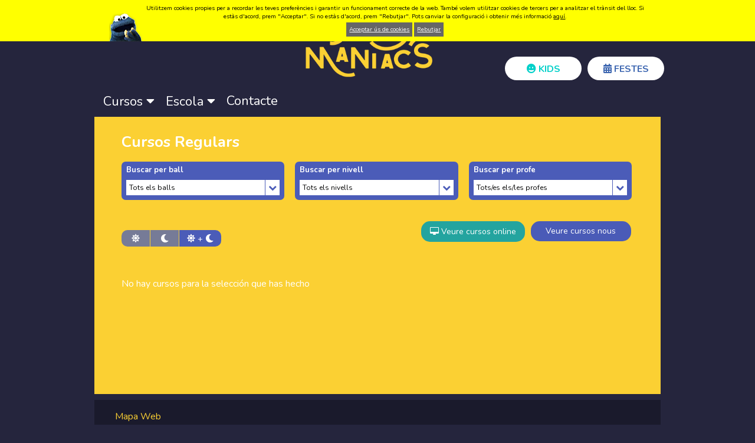

--- FILE ---
content_type: text/html; charset=utf-8
request_url: https://www.swingmaniacs.com/ca/cursosreg/266?presencial=1
body_size: 9437
content:
<!DOCTYPE html PUBLIC "-//W3C//DTD XHTML 1.0 Transitional//ES" "http://www.w3.org/TR/xhtml1/DTD/xhtml1-transitional.dtd">
<html xmlns="http://www.w3.org/1999/xhtml">
	<head>
    			
<meta http-equiv="Content-Type" content="text/html; charset=utf-8" />
<meta name="revisit-after" content="2 Days" />
<meta http-equiv="content-language" content="ca">
<meta name="viewport" content="width=device-width, initial-scale=1">
<script src="https://kit.fontawesome.com/c472d0aea1.js" crossorigin="anonymous"></script>
<link rel="shortcut icon" href="/favicon.ico" >
<link href="/iphone/apple-touch-icon.png" rel="apple-touch-icon"/>
<link href="https://fonts.googleapis.com/css?family=Nunito:400,700,900&display=swap" rel="stylesheet">
<link type="text/css" rel="stylesheet" href="/css/reset.css?v=1" />
<link type="text/css" rel="stylesheet" href="/css/estilos.css?v=36" />
<link type="text/css" rel="stylesheet" href="/css/menus.css?v=1" />	
<link type="text/css" rel="stylesheet" href="/css/tienda.css?v=1" />
<link rel="stylesheet" href="/fonts/font-awesome-4.5.0/css/font-awesome.min.css">
<link href="https://fonts.googleapis.com/css?family=Nunito:400,700,900&display=swap" rel="stylesheet">
	<meta name="robots" content="noindex">
	<title>Online.  Aprende a bailar Swing, Danzas urbanas y otros bailes</title>
	    <meta name="keywords" content="Swing Maniacs, madrid, barcelona, swing, lindy hop, lindyhop, balboa, rock, boogie, jazz, baile en pareja, danza, escuela de baile, baile, bailes, baile de salón, danza, Hip hop, Afrobeats, Dance Hall, ElectroSwing, Contemporaneo, escuela de baile, dance, boogie woogie, charleston, charleston dels anys 20, shag, blues, stroll, shim sham, jitterbug stroll, Cardio Swing, Modern Jazz, Zumba, Heels, Online" />
	        	
                                                <meta property="og:site_name" content="Swing Maniacs"/>
                    <meta property="og:description" content="Escola de ball per a nens, joves, adults i grans on podràs apendre a ballar SWING! Lindy Hop, Charleston, Jazz Steps, Balboa, Blues, Claqué i altres balls." />
                    <meta property="og:url" content="https://www.swingmaniacs.com/ca" />
                    <meta property="og:title" content="Swing Maniacs, Let's Swing" />
                    <meta property="og:image" content="https://www.swingmaniacs.com/images/sm.jpg?v=3" />
                                        <!--[if lt IE 8]>
    <link href="/css/menus_ie.css" rel="stylesheet" type="text/css" />
    <link href="/css/estilos_ie.css" rel="stylesheet" type="text/css" />
<![endif]-->
<link type="text/css" rel="stylesheet" href="/css/orbit.css?v=1" />
<link type="text/css" rel="stylesheet" href="/css/jquery-ui.css?v=1" />
<!-- Script -->
<script src="/script/jquery171.min.js" type="text/javascript"></script>
<script type="text/javascript" src="/script/jquery.validate.min.js"></script>
<script type="text/javascript">
jQuery.extend(jQuery.validator.messages, {
    required: "Aquest camp és obligatori.",
    remote: "Please fix this field.",
    email: "Introdueix un mail vàl·lid.",
    url: "Please enter a valid URL.",
    date: "Please enter a valid date.",
    dateISO: "Please enter a valid date (ISO).",
    number: "Please enter a valid number.",
    digits: "Please enter only digits.",
    creditcard: "Please enter a valid credit card number.",
    equalTo: "Introdueix el mateix valor.",
    accept: "Please enter a value with a valid extension.",
    maxlength: jQuery.validator.format("Please enter no more than {0} characters."),
    minlength: jQuery.validator.format("Please enter at least {0} characters."),
    rangelength: jQuery.validator.format("Please enter a value between {0} and {1} characters long."),
    range: jQuery.validator.format("Please enter a value between {0} and {1}."),
    max: jQuery.validator.format("Please enter a value less than or equal to {0}."),
    min: jQuery.validator.format("Please enter a value greater than or equal to {0}.")
});</script>
<script type="text/javascript" src="/script/jquery.orbit.min.js"></script>
<script type="text/javascript" src="/script/funciones.js"></script>
<script src='https://www.google.com/recaptcha/api.js'></script>
        <link href="https://www.swingmaniacs.com/script/uical/css/datepicker.min.css" rel="stylesheet" type="text/css">
        <script src="https://www.swingmaniacs.com/script/uical/js/datepicker.min.js"></script>
        <!-- Include English language -->
        <script src="https://www.swingmaniacs.com/script/uical/js/i18n/datepicker.es.js"></script>
        <link type="text/css" rel="stylesheet" href="https://www.swingmaniacs.com/css/newcolor.css?v=9.9" />
        	</head>
	<body>
        		        <div id="contenedor" >
            <div id="contenedorInterno" >
                <style>
.botonCnuevo:hover{
	background-color:#fbd033 !important;
	color: #3e1300 !important;
}
.botonCnuevo{
    border-radius: 2px;
    padding: 0px 4px;
    font-size: 11px;
    display: inline-block;
    margin-bottom: 5px;	
}
.GlobalCentros{
	width:400px;
}
.CentrosA2{
	width:280px;
}
.botonCnuevoActivo{
	background-color: #fbd033;
    color: #3e1300 !important;
}
.redesSup img{
	max-width:45px;
}
.redesSup{
	margin-top:7px;
}
</style>
<div id="header" style=" float:left; height:145px; text-align:left; padding-right:0px;" >
	<div id="CentrosEscritorio" style="float:left; height:140px; width:310px;">
	    <div style=" text-align:left; margin-left:5px;" class="texto_idio">
        	                <span style="color:#6c7fe4">Idioma: </span>
                <span style="color:#FFF">Català</span> - 
                <a style="text-decoration:none"  href="https://www.swingmaniacs.com/es">Castellano</a> -  
                <a style="text-decoration:none"  href="https://www.swingmaniacs.com/en">English</a>
                                                                          	
            
            <br><br>
            		</div>
	</div>
	<div id="LogoEscritorio" style="float:left; text-align:center; height:140px; width:310px; ">
		<div id="container" style="position:relative"><a href="https://www.swingmaniacs.com/ca"> <img src="/images/2020/logoweb.png?id=2" alt="Swing Maniacs | Barcelona Swing" width="304" height="116" border="0" /></a></div>	</div>
	<div id="LoginEscritorio" style="float:left; position:relative; height:140px; width:330px;margin-right:0px;">
		<div style="float:right; margin-top:0px;margin-right:0px;">
        	<script>
	var LogueadoSm='no';
function Deslogin(){
	$.ajax({
		url: "https://www.swingmaniacs.com/login/logout.php",
		context: document.body
	}).done(function() { 
		window.location = 'https://www.swingmaniacs.com/ca';
	});
}
$(document).ready(function() {
	$("#desplegar").click(function () {
		$("#box_login_cuenta").fadeIn('fast');
		$("#fondo_login_cuenta").css("display","block");
		$("#message").html("");	
	});
	$("#fondo_login_cuenta").click(function () {
		$("#box_login_cuenta").fadeOut('fast');
		$("#fondo_login_cuenta").css("display","none");
	});
	$("#fondo_login_cuenta").click(function () {
		$("#box_login_cuenta").fadeOut('fast');
		$("#fondo_login_cuenta").css("display","none");
	});
	$("#salir").click(function() {
		Deslogin();
	});
	$("#entrar").click(function() {
		var action = $("#loginForm").attr('action');
		var form_data = {
			username: $("#username").val(),
			password: $("#password").val(),
			noidioma:2,
			recordar: $('#recordar:checked').val(),
			is_ajax: 1
		};
		$.ajax({
			type: "POST",
			url: action,
			data: form_data,
			success: function(response){
				if((response == 'success-1')||(response == 'success-2')||(response == 'success-5')||(response == 'success-6')){
					if(response == 'success-2'){
						destinoweb="/?ciudad=2";
					}else if(response == 'success-1'){
						destinoweb="/?ciudad=1";
					}else if(response == 'success-5'){
						destinoweb="/?ciudad=5";
					}else if(response == 'success-6'){
						destinoweb="/?ciudad=6";
					}
					location.reload();
				}else{
							   				$("#message").html("<p class='error' style='margin-top:0px; color:#C00;font-weight:bold'>Usuari o password incorrecte.</p>");	
					 		
				}
			}
		});
		return false;
	});
});
</script>
<style>
	#box_login{
		float:right;
		height:30x;
		margin-right:15px;
	}
	#box_login_cuenta{
		width:250px;
		min-height:270px;
		right:0px;
		margin-top:30px;
		position:relative;
		z-index:800001;
		background-color:#fff;
		display:none;
		text-align:left;
		border-radius:10px;
	}
	#fondo_login_cuenta{
		width:100%;
		height:100%;
		position:absolute;
		top:0;
		left:0;
		display:none;
		z-index:800000;	
	}
	.error_login{
		font-size:12px; margin-top:0px; margin-bottom:10px; color:#C00; font-weight:bold;
	}
</style>
<div id="box_login">
	        <i class="fas fa-plus-circle"></i>
        &nbsp;
    	<a href="https://www.swingmaniacs.com/ca/registre">
			            	Registrar-se
			    	</a>&nbsp;
		<i class="fas fa-user"></i>
        &nbsp;
        <a href="#" id="desplegar" class="bot_cuenta">
			            	Accedir
			        </a>&nbsp;
	</div>
<div id="box_login_cuenta">
	<div style="padding:15px;">
		<form id="loginForm" action="https://www.swingmaniacs.com/login/doLogin.php" method="post">
			<div id="message"></div>
			<div style="float:left; width:230px; height:40px; color:#666">
				<label for="username" style="margin-bottom:10px;">Email</label><br />
				<input class="norequired" style="width:210px; background-color:#E2E2E2; margin-top:10px; margin-bottom:10px;" type="text" name="username" id="username" />
            </div>
            <div style="float:left; width:230px; margin-top:10px;height:40px; color:#666">
				<label for="password"  >Password</label><br />
				<input class="norequired" style="width:210px; background-color:#E2E2E2; margin-top:10px; margin-bottom:10px;" type="password"  name="password" id="password" />
			</div>
			<div style="float:left; width:230px; margin-top:15px; height:25px; color:#666">
				<label for="recordar"><input type="checkbox" name="recordar" id="recordar"  value="si" />
					                    	&nbsp;Recordar-me
                                    </label>
            </div>
			<div style="float:left; width:230px; height:40px; color:#666">
				                <input  type="hidden" value="2" id='noidioma' name="noidioma"/>
				<input type="submit" value="ENTRAR" id='entrar' class="bcompra" width="200px;"  />
			</div>
            <span><a href="https://www.swingmaniacs.com/ca/recordarpassword" style="color:#3E1300"> 
				                	No recordes el teu password?
                			</a></span>
		</form>
    </div>
</div>
</div>
<div id="fondo_login_cuenta">
</div>            <div    style="margin-top:40px; margin-right:0px;">
            	<style>
	#cesta{
		float:right;
		padding-bottom:10px;
		padding-right:10px;
		font-size:14px;
		color:#f4911e;
		font-weight:bold;
		font-family:Arial, Helvetica, sans-serif;
	}
	#cesta p{
		font-size:14px;
		color:#f4911e;
		margin-top:5px;
		font-weight:bold;
		font-family:Arial, Helvetica, sans-serif;
	}
	#txtCarritoUds{
		font-size:14px;
		color:#f4911e;
		margin-top:5px;
		font-weight:bold;
		font-family:Arial, Helvetica, sans-serif;
	}
	#total-carrito{
		display:none;
	}
	#total-precio-carrito{
		color:#666;
	}
</style>
<div class="contTodoCarritoSup ocultaCabec" style=" display:none;">
	<div style=" width:50px; color:#FFF">
	</div>
	<div id="bot_com" style="float:right; margin-right:15PX; margin-left:10px;  display:none;">
		<a class="bcompra" href="https://www.swingmaniacs.com/ca/compra/carrito/">
        	Validar inscripció 
		</a>
	</div>
	<div style=" float:right; margin-bottom:10px;">
		<a  href="https://www.swingmaniacs.com/ca/compra/carrito/"></a>
	</div>	
    <div id="cesta" style="padding-top:10px;">
		<div class="compra" style="float:right;">
        	<span id="descripcion_carro">
            	                <strong>
         			            	</strong>
            </span>
            <span id="total-precio-carrito">
            	            </span>
            <span id="total-carrito">
				            </span>
            <span id="txtCarritoUds">
            </span>
		</div>
	</div>
</a>            </div>
                       
           
            	<style>
					.OnlineFaqsHeaderA {
						background: #ffffff !important;
						color: #3e67b1 !important;
						font-size: 14px;
						border-radius: 22px !important;
						line-height: 14px;
						padding: 0;
						box-sizing: border-box;
						text-decoration: none;
						display: block;
						vertical-align: middle;
						margin: 7px 3px 0 0;
						text-align: center;
						min-width: 149px;
						position: absolute;
						right: -9px;
						font-weight: bold;
						font-family: 'Nunito', sans-serif;
					}
					.OnlineFaqsHeader {
						background: #ffffff !important;
						color: #3e67b1 !important;
						font-size: 16px;
						border-radius: 20px !important;
						line-height: 16px;
						padding: 12px 10px 11px 10px;
						box-sizing: border-box;
						text-decoration: none;
						display: block;
						vertical-align: middle;
						margin: 7px 3px 0 0;
						text-align: center;
						min-width: 130px;
						position: absolute;
						right: -9px;
						font-weight: bold;
						font-family: 'Nunito', sans-serif;
					}
					.OnlineFaqsHeaderC {
						background: #ffffff !important;
						color: #00d0c9 !important;
						font-size: 16px;
						border-radius: 20px !important;
						line-height: 16px;
						padding: 12px 10px 11px 10px;
						box-sizing: border-box;
						text-decoration: none;
						display: block;
						vertical-align: middle;
						margin: 7px 3px 0 0;
						text-align: center;
						min-width: 130px;
						position: absolute;
						right: -9px;
						font-weight: bold;
						font-family: 'Nunito', sans-serif;
					}
				</style>
                				                <div class="taxispbanner aldia">
                	<a class="OnlineFaqsHeaderC" href="https://kids.swingmaniacs.com" target="_blank">
                    	<i class="fas fa-grin"></i> KIDS
                    </a>
                </div>
            	<div class="taxispbanner ">
                	<a class="OnlineFaqsHeader" href="https://jams.swingmaniacs.com/" target="_blank">
                    	<i class="fas fa-calendar-alt"></i> FESTES                    </a>
                </div>
            

        </div>
       
		<style>
			.noved a{
				font-family:'Calibri';
				font-weight:bold;
				text-decoration:none;
				text-transform:uppercase;
				padding:10px; 
				border-radius:8px;
				background-color:#86b100;
				color:#fff;
			}
			.noved a:hover{
				padding:10px; 
				border-radius:8px;
				background-color:#6d9000;
				color:#fff;
			}
		</style>
	</div>
</div> 

                <style>
	#header{
		float:none !important;
		display:block !important;
	}
	.w2020_Contenedor_Menu{
		display:block;
		width:100%;
		box-sizing:border-box;
	}
	.w2020_Menu{
		display:block;
	}
	.w2020_Menuli{
		display:inline-block;
		vertical-align:top;
		padding:0 0 15px 15px;
		box-sizing:border-box;
		position:relative;
	}
	.w2020_Menuli:hover .w2020_SubMenuul{
		display:block;
	}
	.w2020_MenuVisible{
		color:#FFF !important;
		font-size:22px;
		line-height:22px;
		text-decoration:none;
		font-weight:600;
	}
	.w2020_SubMenuul{
		display:none;
		position:absolute;
		top:37px;
		left:0;
		background:#3d67b1;
		padding:30px 25px 30px 25px;
		box-sizing:border-box;
		z-index:100;
		min-width:350px;
		text-align:left;
	}
	.w2020_SubMenuul li{
		display:block;
		box-sizing:border-box;
		padding:0 0 10px 0;
	}
	.w2020_SubMenuul li a{
		text-decoration:none;
		color:#FFF;
		font-size:17px;
		line-height:17px;
	}
	.w2020_SubMenuul li a span{
		color:#64c8c0;
		font-size:17px;
		line-height:17px;
		padding:0 0 0 10px;
	}
	#paddingInterno{
		margin-top:0 !important;
	}
</style>
<div class="w2020_Contenedor_Menu">
	<ul class="w2020_Menu" >
    	                            	<li class="w2020_Menuli">
        	        	<a class="w2020_MenuVisible "  href="#">
            	<span>Cursos <i class="fas fa-caret-down"></i></span>
            </a>
                        <ul class="w2020_SubMenuul">
            	                    <li>
                        <a href="https://www.swingmaniacs.com/ca/cursosreg/?presencial=1&temp=2026" target="_self">
                            <i class="fas fa-caret-right"></i><span>Regulars Presencials <strong>2025/2026</strong></span>
                        </a>
                    </li>
                    <li>
                        <a href="https://www.swingmaniacs.com/ca/cursosreg/?presencial=0&temp=2026" target="_self">
                            <i class="fas fa-caret-right"></i><span>Regulars Online <strong>2025/2026</strong></span>
                        </a>
                    </li>
                				                <li>
                    <a href="https://www.swingmaniacs.com/ca/online/10000?profe=0&nivel=99&new=0&presencial=1" target="_self">
                    	<i class="fas fa-caret-right"></i><span>Intensius Presencials</span>
                    </a>
                </li>
                                <li>
                	<a href="https://www.swingmaniacs.com/ca/horaris" target="_self"><i class="fas fa-caret-right"></i><span>Horaris</span></a>
                </li>
                <li>
                	<a href="https://www.swingmaniacs.com/ca/descripcio-dels-nivells" target="_self"><i class="fas fa-caret-right"></i><span>Descripció dels nivells</span></a>
                </li>
                <li>
                	<a href="https://www.swingmaniacs.com/ca/preus" target="_self"><i class="fas fa-caret-right"></i><span>Preus</span></a>
                </li>
            	            </ul>
        </li> 
                                		<li class="w2020_Menuli">
			<a class="w2020_MenuVisible " href="#">
            	<span>Escola <i class="fas fa-caret-down"></i></span>
            </a>
            <ul class="w2020_SubMenuul">
				                <li>
                    <a href="https://jams.swingmaniacs.com/"><i class="fas fa-caret-right"></i><span>Mogudes</span></a>
                </li>
            	<li>
                	<a  href="https://www.swingmaniacs.com/ca/escola">
                    	<i class="fas fa-caret-right"></i><span>Presentació</span>
                    </a>
                </li>
                                <li>
                	<a  href="https://www.swingmaniacs.com/ca/qui-som">
                    	<i class="fas fa-caret-right"></i><span>Profes</span>
                    </a>
                </li>
                <li>
                    <a  href="https://www.swingmaniacs.com/ca/localitzacio-de-les-sales?ciudad=1&centroprov=1">
                    	<i class="fas fa-caret-right"></i><span>Sales i Espais</span>
                    </a>
                </li>
                
                                <li>
                	<a  href="https://www.swingmaniacs.com/ca/historia-del-ball">
                    	<i class="fas fa-caret-right"></i><span>Historia del Ball</span>
                    </a>
                </li>
                                <li>
                    <a  href="https://www.swingmaniacs.com/ca/premsa">
                    	<i class="fas fa-caret-right"></i><span>Premsa</span>
                    </a>
                </li>
                <li>
                    <a  href="https://www.swingmaniacs.com/ca/presentacio">
                    	<i class="fas fa-caret-right"></i><span>Espectacles</span>
                    </a>
                </li>
                                <li>
                    <a  href="https://www.swingmaniacs.com/ca/especials/faqs-online">
                    	<i class="fas fa-caret-right"></i><span>FAQS</span>
                    </a>
                </li>
            </ul>
        </li>
                                 
        <li class="w2020_Menuli">
            <a class="w2020_MenuVisible " href="https://www.swingmaniacs.com/ca/contacte"><span>Contacte</span></a>
        </li>
    </ul>
</div>                <div id="paddingInterno">    
                    <div id="contenido">
                        <link href="https://fonts.googleapis.com/css?family=Nunito:400,700,900&display=swap" rel="stylesheet">
<link href="https://www.swingmaniacs.com/css/online.css?v=1.5.9" rel="stylesheet">
<link href="https://www.swingmaniacs.com/css/onlineResponsive.css?v=0.5.6" rel="stylesheet">
	<h1 class="OnlineH1">
    	Cursos Regulars    </h1>
<div class="OnlineFiltros">
	<div class="OnlineSepFiltros">
    	<span class="OnlineFiltrosText">Buscar per ball</span>
        <div class="OnlineContentSelect">
            <select id="OnlineBailes" class="OnlineBailes">
                <option  value="10000">Tots els balls</option>
                                                        <option  value="0-1">Swing amb parella</option>
                                                        <option  value="1">&nbsp;&nbsp;&nbsp;&nbsp;&nbsp;Swing - Lindy Hop</option>
                                                        <option  value="556">&nbsp;&nbsp;&nbsp;&nbsp;&nbsp;Lindy Hop Tècnica, Connexió i Correcció</option>
                                                        <option  value="561">&nbsp;&nbsp;&nbsp;&nbsp;&nbsp;Lindy Hop especial musicalitat </option>
                                                        <option  value="10">&nbsp;&nbsp;&nbsp;&nbsp;&nbsp;Balboa</option>
                                                        <option  value="63">&nbsp;&nbsp;&nbsp;&nbsp;&nbsp;Rock & Roll</option>
                                                        <option  value="45">&nbsp;&nbsp;&nbsp;&nbsp;&nbsp;West Coast Swing</option>
                                                        <option  value="11">&nbsp;&nbsp;&nbsp;&nbsp;&nbsp;Blues</option>
                                                        <option  value="496">&nbsp;&nbsp;&nbsp;&nbsp;&nbsp;Fusion Dance</option>
                                                        <option  value="544">&nbsp;&nbsp;&nbsp;&nbsp;&nbsp;Blues Training</option>
                                                        <option  value="190">&nbsp;&nbsp;&nbsp;&nbsp;&nbsp;Collegiate Shag</option>
                                                        <option  value="7">&nbsp;&nbsp;&nbsp;&nbsp;&nbsp;Lindy de tranquis</option>
                                                        <option  value="22">&nbsp;&nbsp;&nbsp;&nbsp;&nbsp;Balboa tranquis</option>
                                                        <option  value="0-6">Swing individuals</option>
                                                        <option  value="12">&nbsp;&nbsp;&nbsp;&nbsp;&nbsp;Swing - Solo Jazz</option>
                                                        <option  value="199">&nbsp;&nbsp;&nbsp;&nbsp;&nbsp;Electroswing</option>
                                                        <option  value="16">&nbsp;&nbsp;&nbsp;&nbsp;&nbsp;Claqué</option>
                                                        <option  value="37">&nbsp;&nbsp;&nbsp;&nbsp;&nbsp;Solo Blues</option>
                                                        <option  value="182">&nbsp;&nbsp;&nbsp;&nbsp;&nbsp;Cardio Swing</option>
                                                        <option  value="13">&nbsp;&nbsp;&nbsp;&nbsp;&nbsp;Super Followers</option>
                                                        <option  value="559">&nbsp;&nbsp;&nbsp;&nbsp;&nbsp;Solo Balboa</option>
                                                        <option  value="0-2">Danses urbanes i altres balls</option>
                                                        <option  value="467">&nbsp;&nbsp;&nbsp;&nbsp;&nbsp;Afrofusion</option>
                                                        <option  value="435">&nbsp;&nbsp;&nbsp;&nbsp;&nbsp;Modern jazz</option>
                                                        <option  value="17">&nbsp;&nbsp;&nbsp;&nbsp;&nbsp;Contemporani</option>
                                                        <option  value="468">&nbsp;&nbsp;&nbsp;&nbsp;&nbsp;Commercial Dance</option>
                            </select>
        </div>
    </div>
    <div class="OnlineSepFiltros">
    	<span class="OnlineFiltrosText">Buscar per nivell</span>
        <div class="OnlineContentSelect">
            <select id="OnlineNiveles" class="OnlineNiveles">
                <option  selected  value="99">Tots els nivells</option>
                <option  value="0">No es requereix nivell</option>
                <option  value="2">1 mes ballant</option>
                <option  value="6">3 mesos ballant</option>
                                <option  value="7">Intermedi (1 any ballant)</option>
                <option  value="9">Intermedi avançat (3 anys ballant)</option>
                <option  value="11">Avançat (3 anys i mig ballant)</option>
            </select>
        </div>
    </div>
    <div class="OnlineSepFiltros">
    	<span class="OnlineFiltrosText">Buscar per profe</span>
        <div class="OnlineContentSelect">
            <select id="OnlineProfes" class="OnlineProfes">
                <option  selected  value="0">Tots/es els/les profes</option>
                                                        <option  value="1081">Aina Puigdemont</option>
                                                        <option  value="278">Albert Ferran</option>
                                                        <option  value="1041">Albert Gracia</option>
                                                        <option  value="1078">Alessia Pignetti</option>
                                                        <option  value="1072">Cristina Casanova</option>
                                                        <option  value="240">David Alvira</option>
                                                        <option  value="1035">Davide</option>
                                                        <option  value="429">Eila Galán</option>
                                                        <option  value="66">Emi Garrote</option>
                                                        <option  value="30">Giulio Parise</option>
                                                        <option  value="1063">Indee</option>
                                                        <option  value="36">Iván Bouchain</option>
                                                        <option  value="1">Jana Grulichová</option>
                                                        <option  value="971">Jason Naranjo</option>
                                                        <option  value="287">Lluís Belsa</option>
                                                        <option  value="93">Marcos Fuente</option>
                                                        <option  value="1032">Marcos León</option>
                                                        <option  value="282">Marta Cardús</option>
                                                        <option  value="56">Marta Vergés</option>
                                                        <option  value="1022">Mer</option>
                                                        <option  value="458">Miguel Cruz</option>
                                                        <option  value="1044">Mireia Mejias</option>
                                                        <option  value="3">Neus Castells</option>
                                                        <option  value="229">Nil Mujal</option>
                                                        <option  value="11">Olga Márquez</option>
                                                        <option  value="67">Pep Espígol</option>
                                                        <option  value="924">Per confirmar</option>
                                                        <option  value="531">Roser Ros</option>
                                                        <option  value="1046">Sonia Daura</option>
                            </select>
        </div>
    </div>
        <div class="OnlineSepBtnsFiltros">
                    <a href="https://www.swingmaniacs.com/ca/cursosreg/266?profe=0&nivel=99&new=0&presencial=0&franja=0" target="_self" class="OnlineBtnNewsRes2 Ocolor2">
                <i class="fa fa-desktop" aria-hidden="true"></i> Veure cursos online	
            </a>
                            <a href="https://www.swingmaniacs.com/ca/cursosreg/266?profe=0&nivel=99&new=1&presencial=1&franja=0" target="_self" class="OnlineBtnNewsRes2">
                Veure cursos nous	
            </a>
            </div>
</div>
<input type="hidden" id="Onlinepresencial" name="Onlinepresencial" value="1" > 
   	<h2 class="OnlineH2">
		                	                <a href="https://www.swingmaniacs.com/ca/cursosreg/266?profe=0&nivel=99&new=0&presencial=0&franja=0" target="_self" class="OnlineBtnNews2 Ocolor2">
                    <i class="fa fa-desktop" aria-hidden="true"></i> Veure cursos online	
                </a>
                                        <a href="https://www.swingmaniacs.com/ca/cursosreg/266?profe=0&nivel=99&new=1&presencial=1&franja=0" target="_self" class="OnlineBtnNews">
                Veure cursos nous	
            </a>
            </h2>
	<div class="onlineFranja">
    	<a href="https://www.swingmaniacs.com/ca/cursosreg/266?profe=0&nivel=99&new=0&presencial=1&franja=1" class="btnFranja bandaL ">
    		&nbsp;<i class="fas fa-sun"></i>&nbsp;
            <div class="elnombre">Matins</div>
        </a>
        <a href="https://www.swingmaniacs.com/ca/cursosreg/266?profe=0&nivel=99&new=0&presencial=1&franja=2" class="btnFranja ">
    		&nbsp;<i class="fas fa-moon"></i>&nbsp;
            <div class="elnombre">Tardes</div>
        </a>
        <a href="https://www.swingmaniacs.com/ca/cursosreg/266?profe=0&nivel=99&new=0&presencial=1&franja=0" class="btnFranja bandaR  franjaMarcada ">
        	<i class="fas fa-sun"></i>
            +
    		<i class="fas fa-moon"></i>
            <div class="elnombre">Tot el dia</div>
        </a>
   	</div>	
<style>

</style>
<div class="onlinePage">
			<div class="Onlinenohay">
			                    No hay cursos para la selección que has hecho
                                    </div>
	</div>
<script>
	
	$( document ).ready(function() {
		var tamw=$('#b-1').width();
		var multi=(tamw*360)/640;
		var n = multi.toFixed();
		$('.onlineBoxImgCurso').css("height",n+"px");
	});
	function Cselect(){
		if($('#OnlineNiveles option:selected').val()!='99' && $('#OnlineNiveles option:selected').val()!='-'){
			$('#OnlineNiveles').addClass('OnlineSeleccionado');
		}else{
			$('#OnlineNiveles').removeClass('OnlineSeleccionado');
		}
		if($('#OnlineBailes option:selected').val()!='10000' && $('#OnlineBailes option:selected').val()!='-'){
			$('#OnlineBailes').addClass('OnlineSeleccionado');
		}else{
			$('#OnlineBailes').removeClass('OnlineSeleccionado');
		}
		if($('#OnlineProfes option:selected').val()!='0' && $('#OnlineProfes option:selected').val()!='-'){
			$('#OnlineProfes').addClass('OnlineSeleccionado');
		}else{
			$('#OnlineProfes').removeClass('OnlineSeleccionado');
		}
	}
	Cselect();
	$('#OnlineBailes').on('change',function(){
		location.href = "https://www.swingmaniacs.com/ca/cursosreg/"+$('#OnlineBailes option:selected').val()+"?nivel="+$('#OnlineNiveles option:selected').val()+"&profe="+$('#OnlineProfes option:selected').val()+"&presencial="+$('#Onlinepresencial').val()+"&franja=0";
	});
	$('#OnlineNiveles').on('change',function(){
		location.href = "https://www.swingmaniacs.com/ca/cursosreg/"+$('#OnlineBailes option:selected').val()+"?nivel="+$('#OnlineNiveles option:selected').val()+"&profe="+$('#OnlineProfes option:selected').val()+"&presencial="+$('#Onlinepresencial').val()+"&franja=0";
	});
	$('#OnlineProfes').on('change',function(){
		location.href = "https://www.swingmaniacs.com/ca/cursosreg/"+$('#OnlineBailes option:selected').val()+"?nivel="+$('#OnlineNiveles option:selected').val()+"&profe="+$('#OnlineProfes option:selected').val()+"&presencial="+$('#Onlinepresencial').val()+"&franja=0";
	});
</script>                    </div>
                </div>
                <style>
.bajo a {
   color: #fbd033;
}
.bajo a:hover {
     color: #FFF !important;
}
	.bajo{
		margin-bottom: 20px;
	}
	.bajo .fab{
		font-size: 1.6rem;
		padding: 5px;
	}
.menu_activo_bajo_bajo_bajo{
	color:#fbd033 !important ;
}
.menu_activo_bajo_bajo_bajo a{
	color:#fbd033 !important ;	
}
#footerMapa ul {  
	list-style:none;
	margin:0px;
	padding:0px;
	margin-right:-50px;
}
#footerMapa ul li {
	padding:0;
	float:none;
	display:inline-block;
	vertical-align:top;
}
#footerMapa ul li a {
	font-family:Arial, Helvetica, sans-serif;;
	font-size:11px;
	display:block;
	height:15px;  
	text-decoration:none;
	text-align:left;
	color:#fbd033;
	padding:1px 20px 1px 0px;
	font-weight:normal !important;
	text-transform:uppercase;
}
/* hack para safari y chrome y el ipad */
@media screen and (-webkit-min-device-pixel-ratio:0){
	#footerMapa ul li a {
		font-size:11px;
	   	padding:1px 20px 1px 0px;
	}
}
#footerMapa ul li a:hover {
	color:#fff !important;
}
#footerMapa ul li a span {
	font-weight:normal;
}
#footerMapa ul li ul {
	margin: 0px; /* Lo colocamos donde queremos */
	display:block;
	position:relative;
	vertical-align:top;
}
#footerMapa ul li:hover ul {
	display: block;
}
#footerMapa ul li ul li {
	text-transform:none;
	display: block;
	float: none;
	
	position: relative;
	color: #000;
}
#footerMapa ul li ul li a{
	color:#a08831;
	text-transform:none;
}
#footerMapa ul li ul li a:hover{
	color:#fbd033;
	text-transform:none;
}
</style>
<div id="footer" >
	<div id="footerMapa">
        <div style="margin:0 auto; width:100%;">
        
           <div id="centrosIdiomas" style=" width: 100%; text-align:left; padding-right:0px; display:none;" >
	<div id="CentrosEscritorio2" style=" height:auto">
	    <div style=" text-align:left; margin-left:5px;" class="texto_idio">
                        	                	<span style="color:#9c6249">Idioma: </span>
                    <span style="color:#FFF">Català</span> - 
                    <a style="text-decoration:none"  href="https://www.swingmaniacs.com/es">Castellano</a> - 
                    <a style="text-decoration:none"  href="https://www.swingmaniacs.com/en">English</a>
                           	            <br><br>
		</div>
	</div>
</div>        
			<div class="contFooter" style="margin-left:15px; float:none; clear:both">
				<p style="color:#fbd033; font-size:16px; font-family:'CalibriRegular',Arial, Helvetica, sans-serif; margin-bottom:15px; margin-top:0px;">
 											Mapa Web
					 
				</p>
     			<ul>
					<li style="border-left:none !important" >
  						<a  href="https://www.swingmaniacs.com/ca/escola"><span>Escola</span></a>
						<ul>
             				<li>
            					<a  href="https://www.swingmaniacs.com/ca/escola"><span>Presentació</span></a>
            				</li>
              				<li>
            					<a  href="https://www.swingmaniacs.com/ca/historia-del-ball"><span>Història del ball</span></a>
            				</li>
           					<li>
            					<a  href="https://www.swingmaniacs.com/ca/horaris"><span>Horaris</span></a>
            				</li>   
              				<li>
            					<a  href="https://www.swingmaniacs.com/ca/cursosreg/?presencial=1&temp=2026"><span>Cursos regulars</span></a>
            				</li>
            				<li>
            					<a  href="https://www.swingmaniacs.com/ca/online/10000?profe=0&nivel=99&new=0&presencial=1"><span>Cursos Intensius</span></a>
            				</li>
            				<li>
            					<a  href="https://www.swingmaniacs.com/ca/descripcio-dels-nivells"><span>Descripció dels nivells</span></a>
            				</li>
         					<li>
            					<a  href="https://www.swingmaniacs.com/ca/preus"><span>Preus</span></a>
            				</li>
                            <li>
            					<a  href="https://www.swingmaniacs.com/ca/estilos"><span>Estils de ball</span></a>
            				</li>
						</ul>
                    </li>
 					          			<li>
  						<a  href="https://jams.swingmaniacs.com"><span>Mogudes</span></a>
 					</li>
          			 
                    	<li >
  							<a  href="https://reserva.swingmaniacs.com/"><span>Lloguer d'espais</span></a>
  						</li>
  					          			<li  >
  						<a  href="https://www.swingmaniacs.com/ca/companyia"><span>Companyia</span></a>
						<ul>
            				<li>
            					<a  href="https://www.swingmaniacs.com/ca/presentacio"><span>Presentació</span></a>
            				</li>
                          	<li>
            					<a  href="https://www.swingmaniacs.com/ca/repertori"><span>Repertori</span></a>
            				</li>
            										</ul>
					</li>
          			<li >
  						<a  href="https://www.swingmaniacs.com/ca/media"><span>Media</span></a>
						<ul>
            				               				<li>
            					<a  href="https://www.swingmaniacs.com/ca/premsa"><span>Premsa</span></a>
            				</li>
               				<li>
            					<a  href="https://www.swingmaniacs.com/ca/links"><span>Links</span></a>
            				</li>
						</ul>
                    </li>
					<li >
						<a  href="https://www.swingmaniacs.com/ca/descomptes"><span>Alumnes</span></a>
						<ul>
            											<li>
            					<a  href="https://www.swingmaniacs.com/ca/taxis"><span>Taxis</span></a>
            				</li>
            				
            										</ul>
        			</li>
					<li style="padding-right:0px;" >
  						<a  href="https://www.swingmaniacs.com/ca/contacte"><span>Contacte</span></a>
  					</li>
				</ul>
			</div>
		</div>
     
				<div class="bajo" style=" text-align:center;margin-top:140px;color:#fbd033; font-size:12px; font-family:Arial, Helvetica, sans-serif;">
			<div s class="redesSup">
									<a href="https://instagram.com/swingmaniacs/" target="_blank" style="text-decoration:none">
						<i class="fab fa-instagram" aria-hidden="true"></i>	
					</a>
													<a href="https://wa.me/34931876985" target="_blank" style="text-decoration:none">
						<i class="fab fa-whatsapp" aria-hidden="true"></i>					
					</a>
													<a href="https://www.youtube.com/user/swingmaniacs" target="_blank" style="text-decoration:none">
						<i class="fab fa-youtube" aria-hidden="true"></i>	
					</a>
													<a href="https://www.facebook.com/SwingManiacsBarcelona" target="_blank" style="text-decoration:none">
						<i class="fab fa-facebook" aria-hidden="true"></i>	
					</a>
													<a href="https://twitter.com/swingmaniacs" target="_blank" style="text-decoration:none">
						<i class="fab fa-twitter" aria-hidden="true"></i>	
					</a>
													<a href="https://open.spotify.com/user/letsswingmaniacs/playlist/4BQe7sPm3mBHtk8mGCfcaM?si=vketc2Z9TQahniLxNEc_Hw" target="_blank" style="text-decoration:none">
						<i class="fab fa-spotify" aria-hidden="true"></i>	
					</a>
				 
        	</div>
			<a style=" vertical-align:middle;display: inline-block;" href="mailto:info@swingmaniacs.com">info@swingmaniacs.com</a> 
    		· 931 876 985 ·     		<a style=" vertical-align:middle;display: inline-block;" href="https://www.google.es/maps/place/Carrer+de+Roger+de+Flor,+293,+08025+Barcelona/@41.4045831,2.1626088,17z/data=!3m1!4b1!4m5!3m4!1s0x12a4a2c09fa5a7d3:0xa841dea753753047!8m2!3d41.4045791!4d2.1647975?hl=ca" target="_blank">Carrer Roger de Flor, 293 - 08025 Barcelona - España</a> · <a style=" vertical-align:middle;display: inline-block;" href="/ca/especials/ludovico-hombravella"><img alt="In memoriam Ludo" src="/images/ludo.png" title="In memoriam Ludo"></a>
		</div>
	</div>
	<div class="bajo" style="text-align:center; color:#fbd033; font-size:12px; margin-top:5px; font-family:Arial, Helvetica, sans-serif;">
		        	Gaudeix del Swing a Gràcia amb Swing Maniacs
         
        
        Copyright 2026 Swing Maniacs         | <a href="https://www.swingmaniacs.com/ca/nota-legal">Política de privacitat</a> 
        | <a href="https://www.swingmaniacs.com/ca/condicions-generals">Condicions d'us</a> 
        | <a href="https://www.swingmaniacs.com/ca/cookies">Política de cookies</a> 
        |<a href="http://www.davidalvira.com" target="_blank">
                	Disseny Web
         
		</a>
    </div>
</div>      
<div style="clear:both"></div>
			<style>
			.BottomCookies{
				background-color:#FF0;
				position:absolute;
				left:0px;
				top:0px;
				font-size:12px;
				width:94%;
				padding-left:3%;
				padding-right:3%;
				color:#000;
				z-index:50001;
				text-align:center;
				height:70px;
			}
			.BottomCookies a{
				color:#000 !important;
			}
			.aceptoCookies {
				padding:5px;
				background-color:#666;
				border-radius:4px;
				color:#fff !important;
				margin:0 auto;
				width:120px;
				height:25px;
			}
			.noaceptoCookies {
				padding:5px;
				background-color:#666;
				border-radius:4px;
				color:#fff !important;
				margin:0 auto;
				width:120px;
				height:25px;
			}
			.innerCook{
				padding-top:7px;
				max-width:850px;
				margin:0 auto;
				background: url(https://www.swingmaniacs.com/images/cookies.png) 0px 23px no-repeat ;
				line-height:14px;
				padding-left:60px;
				height:90px;
				font-size:10px;
			}
			.textcookie{
				display:block;
				margin-bottom:8px;
			}
		</style>
		<div class="BottomCookies">
			<div class="innerCook">
 									<span class="textcookie">Utilitzem cookies propies per a recordar les teves preferències i garantir un funcionament correcte de la web. També volem utilitzar cookies de tercers per a analitzar el trànsit del lloc. Si estàs d'acord, prem "Acceptar". Si no estàs d'acord, prem "Rebutjar". Pots canviar la configuració i obtenir més informació <a class="modal" style="text-decoration:underline; color:#666;" href="https://www.swingmaniacs.com/ca/cookies">aquí</a>.</span>
					<a href="#" class="aceptoCookies" style="color:#FFF !important">Acceptar ús de cookies</a> 
                    <a href="#" class="noaceptoCookies" style="color:#FFF !important">Rebutjar</a>
				 
			</div>
		</div>  
		<script type="text/javascript">
			$(document).ready(function(){
				function setCookie(key, value) {
					var expires = new Date();
					expires.setTime(expires.getTime() + (365 * 24 * 60 * 60 * 1000));	
					document.cookie = key + '=' + value + ';expires=' + expires.toUTCString();
				}	
				$( ".aceptoCookies" ).click(function() {
					setCookie("cookie_swing_aceptada",1);
					$(".BottomCookies").hide();   
				});
				$( ".noaceptoCookies" ).click(function() {
					setCookie("cookie_swing_aceptada",2);
					$(".BottomCookies").hide();   
				});
			});
		</script>
                </div>
        </div>
    </body>	
	<link type="text/css" rel="stylesheet" href="/css/reestilo.css?v=9.7" />
</html>

--- FILE ---
content_type: application/javascript
request_url: https://www.swingmaniacs.com/script/funciones.js
body_size: 1113
content:
// JavaScript Document
var valor_de_campo = "";

$(document).ready(function(){


	// formulario lateral
	$(".enviar-contacto").click(function(){
//alert ('hola');
	
		$("#formulario-contacto").submit();
	});
	$("#formulario-contacto").validate({
   		submitHandler: function(){
			
				$("#divEnvio").fadeIn('slow');
				$("#divform").fadeOut('slow');
				//$("#contenedor").before('<div id="modal-bg"></div>');
				//$("#modal-bg").before('<div id="en-proceso">Procesando su petición</div>');
				
				$.ajax({
					url: $("#formulario-contacto").attr("action"),
					type: "POST",
					data: $("#formulario-contacto").serialize(),
					success:
						function(data){
						//	alert(data);
							if(data == 'enviado'){
								$("#divEnviook").html("<p style='font-weight:bold; font-size:12px; color:#000'>Formulario enviado <br>correctamente.<br><br>Te responderemos a la mayor <br>brevedad.<br><br>Gracias por contactar.</p>");
							}else{
								resultado="Ha ocurrido un error. Intentalo más tarde.";
								$("#divEnviook").html(resultado);
							}
						//	$("#divEnvio").hide('slow');
							setTimeout('$("#divEnvio").fadeOut("slow");', 400);
							setTimeout('$("#divEnviook").fadeIn("slow");', 400);
							//setTimeout('$("#en-proceso").remove();', 400);
						}
				});
		}
	});
	

	//Botón envio formulario reserva
/*	$(".enviar-reserva").click(function(){
		var checkin = $("#checkin").val();
		checkin = checkin.split("-");
		checkin = checkin[2]+"/"+checkin[1]+"/"+checkin[0];
		$("#checkin").val(checkin);
		$("#formulario-reserva").submit();
	});

	
	
	//Fechas en el formulario de reserva
/*	$("#checkin").datepicker({ dateFormat: 'dd-mm-yy', firstDay: 1  });
	$("#fecha-salida").datepicker({ dateFormat: 'dd-mm-yy', firstDay: 1  });
	$("#calendario-checkin").click(function(){
		$("#checkin").datepicker("show");
	});
	$("#calendario-fecha-salida").click(function(){
		$("#fecha-salida").datepicker("show");
	});
	
	
	
	
	
	
	//Focus en los campos de los formularios
	var newsletter_nombre = $("#newsletter-nombre").val();
	$("#newsletter-nombre").focusin(function(){ limpia_campo(this, newsletter_nombre); });	
	$("#newsletter-nombre").focusout(function(){ restaura_campo(this); });	
	
	var newsletter_email = $("#newsletter-email").val();
	$("#newsletter-email").focusin(function(){ limpia_campo(this, newsletter_email); });
	$("#newsletter-email").focusout(function(){ restaura_campo(this); });	
	
	var contacto_nombre = $("#contacto-nombre").val();
	$("#contacto-nombre").focusin(function(){ limpia_campo(this, contacto_nombre); });
	$("#contacto-nombre").focusout(function(){ restaura_campo(this); });	
	
	var contacto_email = $("#contacto-email").val();
	$("#contacto-email").focusin(function(){ limpia_campo(this, contacto_email); });
	$("#contacto-email").focusout(function(){ restaura_campo(this); });	
	
	var contacto_telefono = $("#contacto-telefono").val();
	$("#contacto-telefono").focusin(function(){ limpia_campo(this, contacto_telefono); });	
	$("#contacto-telefono").focusout(function(){ restaura_campo(this); });	
	
	var contacto_texto = $("#contacto-texto").val();
	$("#contacto-texto").focusin(function(){ limpia_campo(this, contacto_texto); });	
	$("#contacto-texto").focusout(function(){ restaura_campo(this); });	*/
	
	
	
});

function cerrarModal(){
	
	setTimeout('$("#modal-bg").remove();', 400);
	setTimeout('$("#en-proceso").remove();', 400);
}

function limpia_campo(x, nombre){
	if(x.value == nombre){
		valor_de_campo = x.value;
		x.value = "";
	}
}
function restaura_campo(x){
	if(x.value == ""){
		x.value = valor_de_campo;
		valor_de_campo = "";
	}
}